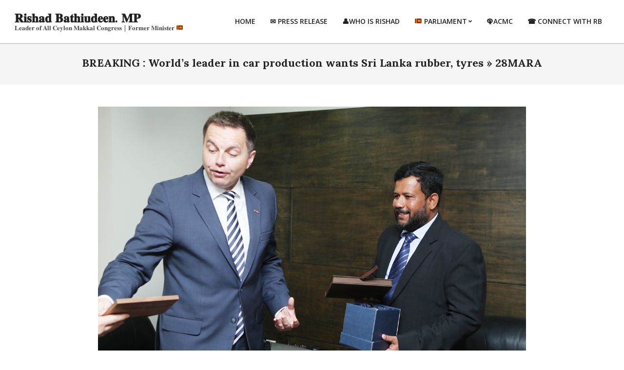

--- FILE ---
content_type: text/html; charset=UTF-8
request_url: http://english.rishadbathiudeen.lk/breaking-worlds-leader-in-car-production-wants-sri-lanka-rubber-tyres/28mara/
body_size: 51167
content:
<!DOCTYPE html>
<html lang="en-US">

<head>
<meta charset="UTF-8" />
<title>28MARA &#8211; 𝐑𝐢𝐬𝐡𝐚𝐝 𝐁𝐚𝐭𝐡𝐢𝐮𝐝𝐞𝐞𝐧. 𝐌𝐏</title>
<meta name='robots' content='noindex, nofollow' />
<meta name="viewport" content="width=device-width, initial-scale=1" />
<meta name="generator" content="Unos 2.9.25" />
<link rel='dns-prefetch' href='//fonts.googleapis.com' />
<link rel="alternate" type="application/rss+xml" title="𝐑𝐢𝐬𝐡𝐚𝐝 𝐁𝐚𝐭𝐡𝐢𝐮𝐝𝐞𝐞𝐧. 𝐌𝐏 &raquo; Feed" href="http://english.rishadbathiudeen.lk/feed/" />
<link rel="alternate" type="application/rss+xml" title="𝐑𝐢𝐬𝐡𝐚𝐝 𝐁𝐚𝐭𝐡𝐢𝐮𝐝𝐞𝐞𝐧. 𝐌𝐏 &raquo; Comments Feed" href="http://english.rishadbathiudeen.lk/comments/feed/" />
<link rel="preload" href="http://english.rishadbathiudeen.lk/wp-content/themes/unos/library/fonticons/webfonts/fa-solid-900.woff2" as="font" crossorigin="anonymous">
<link rel="preload" href="http://english.rishadbathiudeen.lk/wp-content/themes/unos/library/fonticons/webfonts/fa-regular-400.woff2" as="font" crossorigin="anonymous">
<link rel="preload" href="http://english.rishadbathiudeen.lk/wp-content/themes/unos/library/fonticons/webfonts/fa-brands-400.woff2" as="font" crossorigin="anonymous">
<script>
window._wpemojiSettings = {"baseUrl":"https:\/\/s.w.org\/images\/core\/emoji\/15.0.3\/72x72\/","ext":".png","svgUrl":"https:\/\/s.w.org\/images\/core\/emoji\/15.0.3\/svg\/","svgExt":".svg","source":{"concatemoji":"http:\/\/english.rishadbathiudeen.lk\/wp-includes\/js\/wp-emoji-release.min.js?ver=6.5.7"}};
/*! This file is auto-generated */
!function(i,n){var o,s,e;function c(e){try{var t={supportTests:e,timestamp:(new Date).valueOf()};sessionStorage.setItem(o,JSON.stringify(t))}catch(e){}}function p(e,t,n){e.clearRect(0,0,e.canvas.width,e.canvas.height),e.fillText(t,0,0);var t=new Uint32Array(e.getImageData(0,0,e.canvas.width,e.canvas.height).data),r=(e.clearRect(0,0,e.canvas.width,e.canvas.height),e.fillText(n,0,0),new Uint32Array(e.getImageData(0,0,e.canvas.width,e.canvas.height).data));return t.every(function(e,t){return e===r[t]})}function u(e,t,n){switch(t){case"flag":return n(e,"\ud83c\udff3\ufe0f\u200d\u26a7\ufe0f","\ud83c\udff3\ufe0f\u200b\u26a7\ufe0f")?!1:!n(e,"\ud83c\uddfa\ud83c\uddf3","\ud83c\uddfa\u200b\ud83c\uddf3")&&!n(e,"\ud83c\udff4\udb40\udc67\udb40\udc62\udb40\udc65\udb40\udc6e\udb40\udc67\udb40\udc7f","\ud83c\udff4\u200b\udb40\udc67\u200b\udb40\udc62\u200b\udb40\udc65\u200b\udb40\udc6e\u200b\udb40\udc67\u200b\udb40\udc7f");case"emoji":return!n(e,"\ud83d\udc26\u200d\u2b1b","\ud83d\udc26\u200b\u2b1b")}return!1}function f(e,t,n){var r="undefined"!=typeof WorkerGlobalScope&&self instanceof WorkerGlobalScope?new OffscreenCanvas(300,150):i.createElement("canvas"),a=r.getContext("2d",{willReadFrequently:!0}),o=(a.textBaseline="top",a.font="600 32px Arial",{});return e.forEach(function(e){o[e]=t(a,e,n)}),o}function t(e){var t=i.createElement("script");t.src=e,t.defer=!0,i.head.appendChild(t)}"undefined"!=typeof Promise&&(o="wpEmojiSettingsSupports",s=["flag","emoji"],n.supports={everything:!0,everythingExceptFlag:!0},e=new Promise(function(e){i.addEventListener("DOMContentLoaded",e,{once:!0})}),new Promise(function(t){var n=function(){try{var e=JSON.parse(sessionStorage.getItem(o));if("object"==typeof e&&"number"==typeof e.timestamp&&(new Date).valueOf()<e.timestamp+604800&&"object"==typeof e.supportTests)return e.supportTests}catch(e){}return null}();if(!n){if("undefined"!=typeof Worker&&"undefined"!=typeof OffscreenCanvas&&"undefined"!=typeof URL&&URL.createObjectURL&&"undefined"!=typeof Blob)try{var e="postMessage("+f.toString()+"("+[JSON.stringify(s),u.toString(),p.toString()].join(",")+"));",r=new Blob([e],{type:"text/javascript"}),a=new Worker(URL.createObjectURL(r),{name:"wpTestEmojiSupports"});return void(a.onmessage=function(e){c(n=e.data),a.terminate(),t(n)})}catch(e){}c(n=f(s,u,p))}t(n)}).then(function(e){for(var t in e)n.supports[t]=e[t],n.supports.everything=n.supports.everything&&n.supports[t],"flag"!==t&&(n.supports.everythingExceptFlag=n.supports.everythingExceptFlag&&n.supports[t]);n.supports.everythingExceptFlag=n.supports.everythingExceptFlag&&!n.supports.flag,n.DOMReady=!1,n.readyCallback=function(){n.DOMReady=!0}}).then(function(){return e}).then(function(){var e;n.supports.everything||(n.readyCallback(),(e=n.source||{}).concatemoji?t(e.concatemoji):e.wpemoji&&e.twemoji&&(t(e.twemoji),t(e.wpemoji)))}))}((window,document),window._wpemojiSettings);
</script>
<style id='wp-emoji-styles-inline-css'>

	img.wp-smiley, img.emoji {
		display: inline !important;
		border: none !important;
		box-shadow: none !important;
		height: 1em !important;
		width: 1em !important;
		margin: 0 0.07em !important;
		vertical-align: -0.1em !important;
		background: none !important;
		padding: 0 !important;
	}
</style>
<link rel='stylesheet' id='wp-block-library-css' href='http://english.rishadbathiudeen.lk/wp-includes/css/dist/block-library/style.min.css?ver=6.5.7' media='all' />
<style id='wp-block-library-theme-inline-css'>
.wp-block-audio figcaption{color:#555;font-size:13px;text-align:center}.is-dark-theme .wp-block-audio figcaption{color:#ffffffa6}.wp-block-audio{margin:0 0 1em}.wp-block-code{border:1px solid #ccc;border-radius:4px;font-family:Menlo,Consolas,monaco,monospace;padding:.8em 1em}.wp-block-embed figcaption{color:#555;font-size:13px;text-align:center}.is-dark-theme .wp-block-embed figcaption{color:#ffffffa6}.wp-block-embed{margin:0 0 1em}.blocks-gallery-caption{color:#555;font-size:13px;text-align:center}.is-dark-theme .blocks-gallery-caption{color:#ffffffa6}.wp-block-image figcaption{color:#555;font-size:13px;text-align:center}.is-dark-theme .wp-block-image figcaption{color:#ffffffa6}.wp-block-image{margin:0 0 1em}.wp-block-pullquote{border-bottom:4px solid;border-top:4px solid;color:currentColor;margin-bottom:1.75em}.wp-block-pullquote cite,.wp-block-pullquote footer,.wp-block-pullquote__citation{color:currentColor;font-size:.8125em;font-style:normal;text-transform:uppercase}.wp-block-quote{border-left:.25em solid;margin:0 0 1.75em;padding-left:1em}.wp-block-quote cite,.wp-block-quote footer{color:currentColor;font-size:.8125em;font-style:normal;position:relative}.wp-block-quote.has-text-align-right{border-left:none;border-right:.25em solid;padding-left:0;padding-right:1em}.wp-block-quote.has-text-align-center{border:none;padding-left:0}.wp-block-quote.is-large,.wp-block-quote.is-style-large,.wp-block-quote.is-style-plain{border:none}.wp-block-search .wp-block-search__label{font-weight:700}.wp-block-search__button{border:1px solid #ccc;padding:.375em .625em}:where(.wp-block-group.has-background){padding:1.25em 2.375em}.wp-block-separator.has-css-opacity{opacity:.4}.wp-block-separator{border:none;border-bottom:2px solid;margin-left:auto;margin-right:auto}.wp-block-separator.has-alpha-channel-opacity{opacity:1}.wp-block-separator:not(.is-style-wide):not(.is-style-dots){width:100px}.wp-block-separator.has-background:not(.is-style-dots){border-bottom:none;height:1px}.wp-block-separator.has-background:not(.is-style-wide):not(.is-style-dots){height:2px}.wp-block-table{margin:0 0 1em}.wp-block-table td,.wp-block-table th{word-break:normal}.wp-block-table figcaption{color:#555;font-size:13px;text-align:center}.is-dark-theme .wp-block-table figcaption{color:#ffffffa6}.wp-block-video figcaption{color:#555;font-size:13px;text-align:center}.is-dark-theme .wp-block-video figcaption{color:#ffffffa6}.wp-block-video{margin:0 0 1em}.wp-block-template-part.has-background{margin-bottom:0;margin-top:0;padding:1.25em 2.375em}
</style>
<style id='classic-theme-styles-inline-css'>
/*! This file is auto-generated */
.wp-block-button__link{color:#fff;background-color:#32373c;border-radius:9999px;box-shadow:none;text-decoration:none;padding:calc(.667em + 2px) calc(1.333em + 2px);font-size:1.125em}.wp-block-file__button{background:#32373c;color:#fff;text-decoration:none}
</style>
<style id='global-styles-inline-css'>
body{--wp--preset--color--black: #000000;--wp--preset--color--cyan-bluish-gray: #abb8c3;--wp--preset--color--white: #ffffff;--wp--preset--color--pale-pink: #f78da7;--wp--preset--color--vivid-red: #cf2e2e;--wp--preset--color--luminous-vivid-orange: #ff6900;--wp--preset--color--luminous-vivid-amber: #fcb900;--wp--preset--color--light-green-cyan: #7bdcb5;--wp--preset--color--vivid-green-cyan: #00d084;--wp--preset--color--pale-cyan-blue: #8ed1fc;--wp--preset--color--vivid-cyan-blue: #0693e3;--wp--preset--color--vivid-purple: #9b51e0;--wp--preset--color--accent: #000000;--wp--preset--color--accent-font: #ffffff;--wp--preset--gradient--vivid-cyan-blue-to-vivid-purple: linear-gradient(135deg,rgba(6,147,227,1) 0%,rgb(155,81,224) 100%);--wp--preset--gradient--light-green-cyan-to-vivid-green-cyan: linear-gradient(135deg,rgb(122,220,180) 0%,rgb(0,208,130) 100%);--wp--preset--gradient--luminous-vivid-amber-to-luminous-vivid-orange: linear-gradient(135deg,rgba(252,185,0,1) 0%,rgba(255,105,0,1) 100%);--wp--preset--gradient--luminous-vivid-orange-to-vivid-red: linear-gradient(135deg,rgba(255,105,0,1) 0%,rgb(207,46,46) 100%);--wp--preset--gradient--very-light-gray-to-cyan-bluish-gray: linear-gradient(135deg,rgb(238,238,238) 0%,rgb(169,184,195) 100%);--wp--preset--gradient--cool-to-warm-spectrum: linear-gradient(135deg,rgb(74,234,220) 0%,rgb(151,120,209) 20%,rgb(207,42,186) 40%,rgb(238,44,130) 60%,rgb(251,105,98) 80%,rgb(254,248,76) 100%);--wp--preset--gradient--blush-light-purple: linear-gradient(135deg,rgb(255,206,236) 0%,rgb(152,150,240) 100%);--wp--preset--gradient--blush-bordeaux: linear-gradient(135deg,rgb(254,205,165) 0%,rgb(254,45,45) 50%,rgb(107,0,62) 100%);--wp--preset--gradient--luminous-dusk: linear-gradient(135deg,rgb(255,203,112) 0%,rgb(199,81,192) 50%,rgb(65,88,208) 100%);--wp--preset--gradient--pale-ocean: linear-gradient(135deg,rgb(255,245,203) 0%,rgb(182,227,212) 50%,rgb(51,167,181) 100%);--wp--preset--gradient--electric-grass: linear-gradient(135deg,rgb(202,248,128) 0%,rgb(113,206,126) 100%);--wp--preset--gradient--midnight: linear-gradient(135deg,rgb(2,3,129) 0%,rgb(40,116,252) 100%);--wp--preset--font-size--small: 13px;--wp--preset--font-size--medium: 20px;--wp--preset--font-size--large: 36px;--wp--preset--font-size--x-large: 42px;--wp--preset--spacing--20: 0.44rem;--wp--preset--spacing--30: 0.67rem;--wp--preset--spacing--40: 1rem;--wp--preset--spacing--50: 1.5rem;--wp--preset--spacing--60: 2.25rem;--wp--preset--spacing--70: 3.38rem;--wp--preset--spacing--80: 5.06rem;--wp--preset--shadow--natural: 6px 6px 9px rgba(0, 0, 0, 0.2);--wp--preset--shadow--deep: 12px 12px 50px rgba(0, 0, 0, 0.4);--wp--preset--shadow--sharp: 6px 6px 0px rgba(0, 0, 0, 0.2);--wp--preset--shadow--outlined: 6px 6px 0px -3px rgba(255, 255, 255, 1), 6px 6px rgba(0, 0, 0, 1);--wp--preset--shadow--crisp: 6px 6px 0px rgba(0, 0, 0, 1);}:where(.is-layout-flex){gap: 0.5em;}:where(.is-layout-grid){gap: 0.5em;}body .is-layout-flex{display: flex;}body .is-layout-flex{flex-wrap: wrap;align-items: center;}body .is-layout-flex > *{margin: 0;}body .is-layout-grid{display: grid;}body .is-layout-grid > *{margin: 0;}:where(.wp-block-columns.is-layout-flex){gap: 2em;}:where(.wp-block-columns.is-layout-grid){gap: 2em;}:where(.wp-block-post-template.is-layout-flex){gap: 1.25em;}:where(.wp-block-post-template.is-layout-grid){gap: 1.25em;}.has-black-color{color: var(--wp--preset--color--black) !important;}.has-cyan-bluish-gray-color{color: var(--wp--preset--color--cyan-bluish-gray) !important;}.has-white-color{color: var(--wp--preset--color--white) !important;}.has-pale-pink-color{color: var(--wp--preset--color--pale-pink) !important;}.has-vivid-red-color{color: var(--wp--preset--color--vivid-red) !important;}.has-luminous-vivid-orange-color{color: var(--wp--preset--color--luminous-vivid-orange) !important;}.has-luminous-vivid-amber-color{color: var(--wp--preset--color--luminous-vivid-amber) !important;}.has-light-green-cyan-color{color: var(--wp--preset--color--light-green-cyan) !important;}.has-vivid-green-cyan-color{color: var(--wp--preset--color--vivid-green-cyan) !important;}.has-pale-cyan-blue-color{color: var(--wp--preset--color--pale-cyan-blue) !important;}.has-vivid-cyan-blue-color{color: var(--wp--preset--color--vivid-cyan-blue) !important;}.has-vivid-purple-color{color: var(--wp--preset--color--vivid-purple) !important;}.has-black-background-color{background-color: var(--wp--preset--color--black) !important;}.has-cyan-bluish-gray-background-color{background-color: var(--wp--preset--color--cyan-bluish-gray) !important;}.has-white-background-color{background-color: var(--wp--preset--color--white) !important;}.has-pale-pink-background-color{background-color: var(--wp--preset--color--pale-pink) !important;}.has-vivid-red-background-color{background-color: var(--wp--preset--color--vivid-red) !important;}.has-luminous-vivid-orange-background-color{background-color: var(--wp--preset--color--luminous-vivid-orange) !important;}.has-luminous-vivid-amber-background-color{background-color: var(--wp--preset--color--luminous-vivid-amber) !important;}.has-light-green-cyan-background-color{background-color: var(--wp--preset--color--light-green-cyan) !important;}.has-vivid-green-cyan-background-color{background-color: var(--wp--preset--color--vivid-green-cyan) !important;}.has-pale-cyan-blue-background-color{background-color: var(--wp--preset--color--pale-cyan-blue) !important;}.has-vivid-cyan-blue-background-color{background-color: var(--wp--preset--color--vivid-cyan-blue) !important;}.has-vivid-purple-background-color{background-color: var(--wp--preset--color--vivid-purple) !important;}.has-black-border-color{border-color: var(--wp--preset--color--black) !important;}.has-cyan-bluish-gray-border-color{border-color: var(--wp--preset--color--cyan-bluish-gray) !important;}.has-white-border-color{border-color: var(--wp--preset--color--white) !important;}.has-pale-pink-border-color{border-color: var(--wp--preset--color--pale-pink) !important;}.has-vivid-red-border-color{border-color: var(--wp--preset--color--vivid-red) !important;}.has-luminous-vivid-orange-border-color{border-color: var(--wp--preset--color--luminous-vivid-orange) !important;}.has-luminous-vivid-amber-border-color{border-color: var(--wp--preset--color--luminous-vivid-amber) !important;}.has-light-green-cyan-border-color{border-color: var(--wp--preset--color--light-green-cyan) !important;}.has-vivid-green-cyan-border-color{border-color: var(--wp--preset--color--vivid-green-cyan) !important;}.has-pale-cyan-blue-border-color{border-color: var(--wp--preset--color--pale-cyan-blue) !important;}.has-vivid-cyan-blue-border-color{border-color: var(--wp--preset--color--vivid-cyan-blue) !important;}.has-vivid-purple-border-color{border-color: var(--wp--preset--color--vivid-purple) !important;}.has-vivid-cyan-blue-to-vivid-purple-gradient-background{background: var(--wp--preset--gradient--vivid-cyan-blue-to-vivid-purple) !important;}.has-light-green-cyan-to-vivid-green-cyan-gradient-background{background: var(--wp--preset--gradient--light-green-cyan-to-vivid-green-cyan) !important;}.has-luminous-vivid-amber-to-luminous-vivid-orange-gradient-background{background: var(--wp--preset--gradient--luminous-vivid-amber-to-luminous-vivid-orange) !important;}.has-luminous-vivid-orange-to-vivid-red-gradient-background{background: var(--wp--preset--gradient--luminous-vivid-orange-to-vivid-red) !important;}.has-very-light-gray-to-cyan-bluish-gray-gradient-background{background: var(--wp--preset--gradient--very-light-gray-to-cyan-bluish-gray) !important;}.has-cool-to-warm-spectrum-gradient-background{background: var(--wp--preset--gradient--cool-to-warm-spectrum) !important;}.has-blush-light-purple-gradient-background{background: var(--wp--preset--gradient--blush-light-purple) !important;}.has-blush-bordeaux-gradient-background{background: var(--wp--preset--gradient--blush-bordeaux) !important;}.has-luminous-dusk-gradient-background{background: var(--wp--preset--gradient--luminous-dusk) !important;}.has-pale-ocean-gradient-background{background: var(--wp--preset--gradient--pale-ocean) !important;}.has-electric-grass-gradient-background{background: var(--wp--preset--gradient--electric-grass) !important;}.has-midnight-gradient-background{background: var(--wp--preset--gradient--midnight) !important;}.has-small-font-size{font-size: var(--wp--preset--font-size--small) !important;}.has-medium-font-size{font-size: var(--wp--preset--font-size--medium) !important;}.has-large-font-size{font-size: var(--wp--preset--font-size--large) !important;}.has-x-large-font-size{font-size: var(--wp--preset--font-size--x-large) !important;}
.wp-block-navigation a:where(:not(.wp-element-button)){color: inherit;}
:where(.wp-block-post-template.is-layout-flex){gap: 1.25em;}:where(.wp-block-post-template.is-layout-grid){gap: 1.25em;}
:where(.wp-block-columns.is-layout-flex){gap: 2em;}:where(.wp-block-columns.is-layout-grid){gap: 2em;}
.wp-block-pullquote{font-size: 1.5em;line-height: 1.6;}
</style>
<link rel='stylesheet' id='unos-googlefont-css' href='//fonts.googleapis.com/css2?family=Open%20Sans:ital,wght@0,300;0,400;0,500;0,600;0,700;0,800;1,400;1,700&#038;family=Lora:ital,wght@0,400;0,700;1,400;1,700' media='all' />
<link rel='stylesheet' id='font-awesome-css' href='http://english.rishadbathiudeen.lk/wp-content/themes/unos/library/fonticons/font-awesome.css?ver=5.15.4' media='all' />
<link rel='stylesheet' id='hoot-style-css' href='http://english.rishadbathiudeen.lk/wp-content/themes/unos/style.css?ver=2.9.25' media='all' />
<link rel='stylesheet' id='hoot-wpblocks-css' href='http://english.rishadbathiudeen.lk/wp-content/themes/unos/include/blocks/wpblocks.css?ver=2.9.25' media='all' />
<style id='hoot-wpblocks-inline-css'>
a {  color: #000000; }  a:hover {  color: #000000; }  .accent-typo {  background: #000000;  color: #ffffff; }  .invert-accent-typo {  background: #ffffff;  color: #000000; }  .invert-typo {  color: #ffffff; }  .enforce-typo {  background: #ffffff; }  body.wordpress input[type="submit"], body.wordpress #submit, body.wordpress .button {  border-color: #000000;  background: #000000;  color: #ffffff; }  body.wordpress input[type="submit"]:hover, body.wordpress #submit:hover, body.wordpress .button:hover, body.wordpress input[type="submit"]:focus, body.wordpress #submit:focus, body.wordpress .button:focus {  color: #000000;  background: #ffffff; }  h1, h2, h3, h4, h5, h6, .title, .titlefont {  font-family: "Lora", serif;  text-transform: none; }  #main.main,.below-header {  background: #ffffff; }  #topbar {  background: #000000;  color: #ffffff; }  #topbar.js-search .searchform.expand .searchtext {  background: #000000; }  #topbar.js-search .searchform.expand .searchtext,#topbar .js-search-placeholder {  color: #ffffff; }  .header-aside-search.js-search .searchform i.fa-search {  color: #000000; }  #site-logo.logo-border {  border-color: #000000; }  #site-title {  font-family: "Lora", serif;  text-transform: uppercase; }  .site-logo-with-icon #site-title i {  font-size: 50px; }  .site-logo-mixed-image img {  max-width: 200px; }  .site-title-line em {  color: #000000; }  .site-title-line mark {  background: #000000;  color: #ffffff; }  .site-title-heading-font {  font-family: "Lora", serif; }  .entry-grid .more-link {  font-family: "Lora", serif; }  .menu-items ul {  background: #ffffff; }  .menu-items li.current-menu-item:not(.nohighlight), .menu-items li.current-menu-ancestor, .menu-items li:hover {  background: #000000; }  .menu-items li.current-menu-item:not(.nohighlight) > a, .menu-items li.current-menu-ancestor > a, .menu-items li:hover > a {  color: #ffffff; }  .menu-tag {  border-color: #000000; }  #header .menu-items li.current-menu-item:not(.nohighlight) > a .menu-tag, #header .menu-items li.current-menu-ancestor > a .menu-tag, #header .menu-items li:hover > a .menu-tag {  background: #ffffff;  color: #000000;  border-color: #ffffff; }  .more-link, .more-link a {  color: #000000; }  .more-link:hover, .more-link:hover a {  color: #000000; }  .sidebar .widget-title,.sub-footer .widget-title, .footer .widget-title {  background: #000000;  color: #ffffff;  border: solid 1px;  border-color: #000000; }  .sidebar .widget:hover .widget-title,.sub-footer .widget:hover .widget-title, .footer .widget:hover .widget-title {  background: #ffffff;  color: #000000; }  .main-content-grid,.widget,.frontpage-area {  margin-top: 45px; }  .widget,.frontpage-area {  margin-bottom: 45px; }  .frontpage-area.module-bg-highlight, .frontpage-area.module-bg-color, .frontpage-area.module-bg-image {  padding: 45px 0; }  .footer .widget {  margin: 30px 0; }  .js-search .searchform.expand .searchtext {  background: #ffffff; }  #infinite-handle span,.lrm-form a.button, .lrm-form button, .lrm-form button[type=submit], .lrm-form #buddypress input[type=submit], .lrm-form input[type=submit],.widget_breadcrumb_navxt .breadcrumbs > .hoot-bcn-pretext {  background: #000000;  color: #ffffff; }  .woocommerce nav.woocommerce-pagination ul li a:focus, .woocommerce nav.woocommerce-pagination ul li a:hover {  color: #000000; }  .woocommerce div.product .woocommerce-tabs ul.tabs li:hover,.woocommerce div.product .woocommerce-tabs ul.tabs li.active {  background: #000000; }  .woocommerce div.product .woocommerce-tabs ul.tabs li:hover a, .woocommerce div.product .woocommerce-tabs ul.tabs li:hover a:hover,.woocommerce div.product .woocommerce-tabs ul.tabs li.active a {  color: #ffffff; }  .woocommerce #respond input#submit.alt, .woocommerce a.button.alt, .woocommerce button.button.alt, .woocommerce input.button.alt {  border-color: #000000;  background: #000000;  color: #ffffff; }  .woocommerce #respond input#submit.alt:hover, .woocommerce a.button.alt:hover, .woocommerce button.button.alt:hover, .woocommerce input.button.alt:hover {  background: #ffffff;  color: #000000; }  .widget_breadcrumb_navxt .breadcrumbs > .hoot-bcn-pretext:after {  border-left-color: #000000; }  :root .has-accent-color,.is-style-outline>.wp-block-button__link:not(.has-text-color), .wp-block-button__link.is-style-outline:not(.has-text-color) {  color: #000000; }  :root .has-accent-background-color,.wp-block-button__link,.wp-block-button__link:hover,.wp-block-search__button,.wp-block-search__button:hover, .wp-block-file__button,.wp-block-file__button:hover {  background: #000000; }  :root .has-accent-font-color,.wp-block-button__link,.wp-block-button__link:hover,.wp-block-search__button,.wp-block-search__button:hover, .wp-block-file__button,.wp-block-file__button:hover {  color: #ffffff; }  :root .has-accent-font-background-color {  background: #ffffff; }  @media only screen and (max-width: 969px){ .mobilemenu-fixed .menu-toggle, .mobilemenu-fixed .menu-items {  background: #ffffff; }  .sidebar {  margin-top: 45px; }  .frontpage-widgetarea > div.hgrid > [class*="hgrid-span-"] {  margin-bottom: 45px; }  }
</style>
<script src="http://english.rishadbathiudeen.lk/wp-includes/js/jquery/jquery.min.js?ver=3.7.1" id="jquery-core-js"></script>
<script src="http://english.rishadbathiudeen.lk/wp-includes/js/jquery/jquery-migrate.min.js?ver=3.4.1" id="jquery-migrate-js"></script>
<link rel="https://api.w.org/" href="http://english.rishadbathiudeen.lk/wp-json/" /><link rel="alternate" type="application/json" href="http://english.rishadbathiudeen.lk/wp-json/wp/v2/media/2265" /><link rel="EditURI" type="application/rsd+xml" title="RSD" href="http://english.rishadbathiudeen.lk/xmlrpc.php?rsd" />
<meta name="generator" content="WordPress 6.5.7" />
<link rel='shortlink' href='http://english.rishadbathiudeen.lk/?p=2265' />
<link rel="alternate" type="application/json+oembed" href="http://english.rishadbathiudeen.lk/wp-json/oembed/1.0/embed?url=http%3A%2F%2Fenglish.rishadbathiudeen.lk%2Fbreaking-worlds-leader-in-car-production-wants-sri-lanka-rubber-tyres%2F28mara%2F" />
<link rel="alternate" type="text/xml+oembed" href="http://english.rishadbathiudeen.lk/wp-json/oembed/1.0/embed?url=http%3A%2F%2Fenglish.rishadbathiudeen.lk%2Fbreaking-worlds-leader-in-car-production-wants-sri-lanka-rubber-tyres%2F28mara%2F&#038;format=xml" />
<link rel="icon" href="http://english.rishadbathiudeen.lk/wp-content/uploads/2024/04/cropped-15578782_1523289987687191_7586296962658550668_n-e1713874683458-1-32x32.jpg" sizes="32x32" />
<link rel="icon" href="http://english.rishadbathiudeen.lk/wp-content/uploads/2024/04/cropped-15578782_1523289987687191_7586296962658550668_n-e1713874683458-1-192x192.jpg" sizes="192x192" />
<link rel="apple-touch-icon" href="http://english.rishadbathiudeen.lk/wp-content/uploads/2024/04/cropped-15578782_1523289987687191_7586296962658550668_n-e1713874683458-1-180x180.jpg" />
<meta name="msapplication-TileImage" content="http://english.rishadbathiudeen.lk/wp-content/uploads/2024/04/cropped-15578782_1523289987687191_7586296962658550668_n-e1713874683458-1-270x270.jpg" />
</head>

<body class="attachment attachment-template-default single single-attachment postid-2265 attachmentid-2265 attachment-jpeg unos wordpress ltr en en-us parent-theme logged-out custom-background custom-header singular singular-attachment singular-attachment-2265 attachment-image" dir="ltr" itemscope="itemscope" itemtype="https://schema.org/WebPage">

	
	<a href="#main" class="screen-reader-text">Skip to content</a>

	
	<div id="page-wrapper" class=" site-stretch page-wrapper sitewrap-none sidebars0 hoot-cf7-style hoot-mapp-style hoot-jetpack-style hoot-sticky-sidebar">

		
		<header id="header" class="site-header header-layout-primary-menu header-layout-secondary-none tablemenu" role="banner" itemscope="itemscope" itemtype="https://schema.org/WPHeader">

			
			<div id="header-primary" class=" header-part header-primary header-primary-menu">
				<div class="hgrid">
					<div class="table hgrid-span-12">
							<div id="branding" class="site-branding branding table-cell-mid">
		<div id="site-logo" class="site-logo-mixed">
			<div id="site-logo-mixed" class="site-logo-mixed site-logo-text-tiny"><div class="site-logo-mixed-text"><div id="site-title" class="site-title" itemprop="headline"><a href="http://english.rishadbathiudeen.lk" rel="home" itemprop="url"><span class="blogname">𝐑𝐢𝐬𝐡𝐚𝐝 𝐁𝐚𝐭𝐡𝐢𝐮𝐝𝐞𝐞𝐧. 𝐌𝐏</span></a></div><div id="site-description" class="site-description" itemprop="description">𝐋𝐞𝐚𝐝𝐞𝐫 𝐨𝐟 𝐀𝐥𝐥 𝐂𝐞𝐲𝐥𝐨𝐧 𝐌𝐚𝐤𝐤𝐚𝐥 𝐂𝐨𝐧𝐠𝐫𝐞𝐬𝐬 | 𝐅𝐨𝐫𝐦𝐞𝐫 𝐌𝐢𝐧𝐢𝐬𝐭𝐞𝐫 🇱🇰 </div></div></div>		</div>
	</div><!-- #branding -->
	<div id="header-aside" class=" header-aside table-cell-mid header-aside-menu header-aside-menu-fixed"><div class="menu-area-wrap">	<div class="screen-reader-text">Primary Navigation Menu</div>
	<nav id="menu-primary" class="menu nav-menu menu-primary mobilemenu-fixed mobilesubmenu-click" role="navigation" itemscope="itemscope" itemtype="https://schema.org/SiteNavigationElement">
		<a class="menu-toggle" href="#"><span class="menu-toggle-text">Menu</span><i class="fas fa-bars"></i></a>

		<ul id="menu-primary-items" class="menu-items sf-menu menu"><li id="menu-item-33" class="menu-item menu-item-type-custom menu-item-object-custom menu-item-home menu-item-33"><a href="http://english.rishadbathiudeen.lk/"><span class="menu-title"><span class="menu-title-text">Home</span></span></a></li>
<li id="menu-item-38" class="menu-item menu-item-type-taxonomy menu-item-object-category menu-item-38"><a href="http://english.rishadbathiudeen.lk/category/news/"><span class="menu-title"><span class="menu-title-text">✉ Press Release</span></span></a></li>
<li id="menu-item-37" class="menu-item menu-item-type-post_type menu-item-object-page menu-item-37"><a href="http://english.rishadbathiudeen.lk/who-is-rishad/"><span class="menu-title"><span class="menu-title-text">👤Who is Rishad</span></span></a></li>
<li id="menu-item-35" class="menu-item menu-item-type-post_type menu-item-object-page menu-item-has-children menu-item-35"><a href="http://english.rishadbathiudeen.lk/in-parliament/"><span class="menu-title"><span class="menu-title-text">🇱🇰 Parliament</span></span></a>
<ul class="sub-menu">
	<li id="menu-item-304" class="menu-item menu-item-type-post_type menu-item-object-page menu-item-304"><a href="http://english.rishadbathiudeen.lk/peacock-2014/"><span class="menu-title"><span class="menu-title-text">2014 Peacock Campaign</span></span></a></li>
</ul>
</li>
<li id="menu-item-2847" class="menu-item menu-item-type-custom menu-item-object-custom menu-item-2847"><a target="_blank" rel="noopener" href="https://acmc.lk"><span class="menu-title"><span class="menu-title-text">🦚️ACMC</span></span></a></li>
<li id="menu-item-2933" class="menu-item menu-item-type-post_type menu-item-object-page menu-item-2933"><a href="http://english.rishadbathiudeen.lk/connect-with-rishad-bathiudeen/"><span class="menu-title"><span class="menu-title-text">☎ Connect with RB</span></span></a></li>
</ul>
	</nav><!-- #menu-primary -->
	</div></div>					</div>
				</div>
			</div>

			
		</header><!-- #header -->

		
		<div id="main" class=" main">
			

				<div id="loop-meta" class=" loop-meta-wrap pageheader-bg-default   loop-meta-withtext">
										<div class="hgrid">

						<div class=" loop-meta hgrid-span-12" itemscope="itemscope" itemtype="https://schema.org/WebPageElement">
							<div class="entry-header">

																<h1 class=" loop-title entry-title" itemprop="headline"><span class="loop-pretitle">BREAKING : World’s leader in car production wants Sri Lanka rubber, tyres &raquo; </span>28MARA</h1>

								
							</div><!-- .entry-header -->
						</div><!-- .loop-meta -->

					</div>
				</div>

			
<div class="hgrid main-content-grid">

	<main id="content" class="content  hgrid-span-9 no-sidebar layout-none " role="main" itemprop="mainContentOfPage">
		<div id="content-wrap" class=" content-wrap theiaStickySidebar">

			
	<article id="post-2265" class="entry author-rishadenglsh post-2265 attachment type-attachment status-inherit" itemscope="itemscope" itemtype="https://schema.org/ImageObject">

		<div class="entry-content" itemprop="text">

			<div class="entry-the-content">
				<img width="878" height="509" src="http://english.rishadbathiudeen.lk/wp-content/uploads/2018/03/28MARA.jpg" class="attachment-full size-full" alt="" itemprop="image" decoding="async" fetchpriority="high" srcset="http://english.rishadbathiudeen.lk/wp-content/uploads/2018/03/28MARA.jpg 878w, http://english.rishadbathiudeen.lk/wp-content/uploads/2018/03/28MARA-300x174.jpg 300w, http://english.rishadbathiudeen.lk/wp-content/uploads/2018/03/28MARA-768x445.jpg 768w" sizes="(max-width: 878px) 100vw, 878px" /><p><span class="more-link"><a href="http://english.rishadbathiudeen.lk/breaking-worlds-leader-in-car-production-wants-sri-lanka-rubber-tyres/28mara/">more</a></span></p>
			</div>
					</div><!-- .entry-content -->

		<div class="screen-reader-text" itemprop="datePublished" itemtype="https://schema.org/Date">2018-03-28</div>

		
	</article><!-- .entry -->


		</div><!-- #content-wrap -->
	</main><!-- #content -->

	
</div><!-- .main-content-grid -->

		</div><!-- #main -->

		<div id="sub-footer" class=" sub-footer hgrid-stretch inline-nav">
	<div class="hgrid">
		<div class="hgrid-span-12">
			<section id="custom_html-6" class="widget_text widget widget_custom_html"><div class="textwidget custom-html-widget"><!DOCTYPE html>
<html>
<body>

<address>
Hon. <a href="mailto:rishadbathiudeen@yahoo.com">Rishad Bathiudeen MP</a>.<br> 
	<img src="[data-uri]" alt="Flowers in Chania" width="30" height="30">
Leader of All Ceylon Makkal Congress<br>
Email to : rishadbathiudeen@yahoo.com<br>
</address>

</body>
</html>
</div></section>		</div>
	</div>
</div>
		
			<div id="post-footer" class=" post-footer hgrid-stretch linkstyle">
		<div class="hgrid">
			<div class="hgrid-span-12">
				<p class="credit small">
					<!--default-->
2026©
All Rights Reserved to Rishad Bathiudeen Media Unit 				</p><!-- .credit -->
			</div>
		</div>
	</div>

	</div><!-- #page-wrapper -->

	<script src="http://english.rishadbathiudeen.lk/wp-includes/js/hoverIntent.min.js?ver=1.10.2" id="hoverIntent-js"></script>
<script src="http://english.rishadbathiudeen.lk/wp-content/themes/unos/js/jquery.superfish.js?ver=1.7.5" id="jquery-superfish-js"></script>
<script src="http://english.rishadbathiudeen.lk/wp-content/themes/unos/js/jquery.fitvids.js?ver=1.1" id="jquery-fitvids-js"></script>
<script src="http://english.rishadbathiudeen.lk/wp-content/themes/unos/js/jquery.parallax.js?ver=1.4.2" id="jquery-parallax-js"></script>
<script src="http://english.rishadbathiudeen.lk/wp-content/themes/unos/js/resizesensor.js?ver=1.7.0" id="resizesensor-js"></script>
<script src="http://english.rishadbathiudeen.lk/wp-content/themes/unos/js/jquery.theia-sticky-sidebar.js?ver=1.7.0" id="jquery-theia-sticky-sidebar-js"></script>
<script src="http://english.rishadbathiudeen.lk/wp-content/themes/unos/js/hoot.theme.js?ver=2.9.25" id="hoot-theme-js"></script>

</body>
</html>